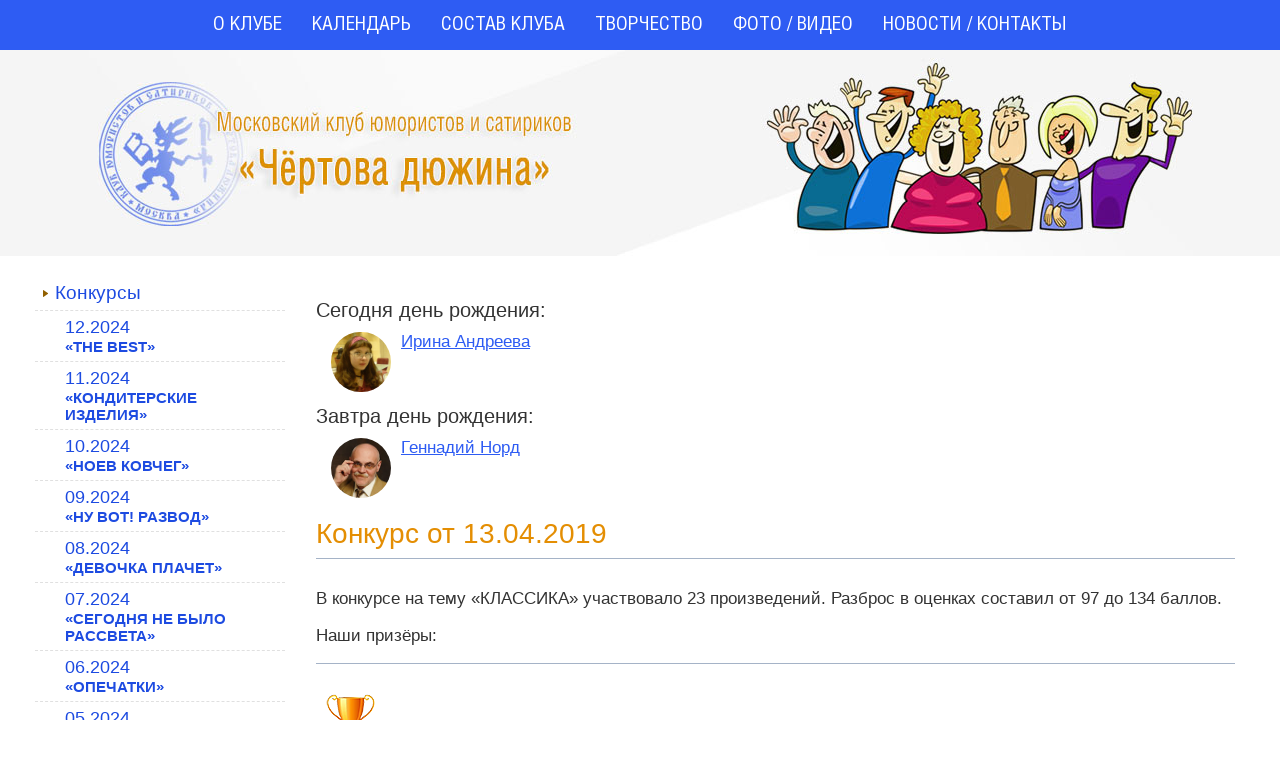

--- FILE ---
content_type: text/html
request_url: https://club13.ru/konkurs-ot-13042019
body_size: 55441
content:
<!DOCTYPE html PUBLIC "-//W3C//DTD XHTML 1.0 Transitional//EN" "https://www.w3.org/TR/xhtml1/DTD/xhtml1-transitional.dtd">
<html xmlns="https://www.w3.org/1999/xhtml">
<head>
<meta http-equiv="Content-Type" content="text/html; charset=utf-8" />
<meta name="yandex-verification" content="53493642beaf2892" />
<title>Конкурс от 13.04.2019</title>
<link href="style.css" rel="stylesheet" type="text/css" />

<link rel="icon" href="/favicon.gif" type="image/x-icon">
<link rel="shortcut icon" href="/favicon.gif" type="image/x-icon">

<script src="https://ajax.googleapis.com/ajax/libs/jquery/1.5/jquery.min.js"></script>
<script src="https://ajax.googleapis.com/ajax/libs/jqueryui/1.8/jquery-ui.min.js"></script>

<script src="audioplayer/audioplayer.js" language="JavaScript"></script>

<script type="text/javascript" src="highslide/highslide.js"></script>
<script type="text/javascript" src="highslide/highslide-with-html.js"></script>
<link rel="stylesheet" type="text/css" href="highslide/highslide.css" />
<script type="text/javascript">
	hs.graphicsDir = 'highslide/graphics/';
	hs.wrapperClassName = 'wide-border';
    hs.outlineType = 'rounded-white';
</script>

<!-- Yandex.Metrika counter -->
<script type="text/javascript" >
   (function(m,e,t,r,i,k,a){m[i]=m[i]||function(){(m[i].a=m[i].a||[]).push(arguments)};
   m[i].l=1*new Date();
   for (var j = 0; j < document.scripts.length; j++) {if (document.scripts[j].src === r) { return; }}
   k=e.createElement(t),a=e.getElementsByTagName(t)[0],k.async=1,k.src=r,a.parentNode.insertBefore(k,a)})
   (window, document, "script", "https://mc.yandex.ru/metrika/tag.js", "ym");

   ym(48353798, "init", {
        clickmap:true,
        trackLinks:true,
        accurateTrackBounce:true,
        webvisor:true
   });
</script>
<noscript><div><img src="https://mc.yandex.ru/watch/48353798" style="position:absolute; left:-9999px;" alt="" /></div></noscript>
<!-- /Yandex.Metrika counter -->
</head>

<body>
<table id="base-table" width="100%" border="0" align="center" cellpadding="0" cellspacing="0">
  <tr>
    <td width="30%" valign="top" id="top-td-left"><img src="pic-design/null.gif" height="1" style="height:1px;" /></td>
    <td width="1230" colspan="2"  style="height:1px;"><img src="pic-design/null.gif" height="1" style="height:1px; width:1230px;" /></td>
    <td width="30%" valign="top" id="top-td-right"><img src="pic-design/null.gif" height="1" style="height:1px;" /></td>
  </tr>
  <tr id="tr-menu-2">
    <td>&nbsp;</td>
    <td colspan="2" align="center" id="td-menu-2">
      <div class="menu-horizontal">
            <div>
<ul class="0"><li><a href='http://club13.ru'>О КЛУБЕ</a><ul class="1"><li><a href='memuary-kluba-chd'>МЕМУАРЫ КЛУБА "ЧД"</a></li></ul><div style="clear:both;"></div></li><li><a href='kalendar'>КАЛЕНДАРЬ</a></li><li><a href='sostav-kluba-chd'>СОСТАВ КЛУБА</a></li><li><a href='tvorchestvo'>ТВОРЧЕСТВО</a></li><li><a href='galereya'>ФОТО / ВИДЕО</a></li><li><a href='novosti-kontakty'>НОВОСТИ / КОНТАКТЫ</a></li></ul><div style="clear:both;"></div> 
            </div>
        </div>
<script type="text/javascript">
$(document).ready(function(){
	
//	$("#menu1 ul").addClass("test");
	$('.menu-horizontal ul ul').hide();

	$(".menu-horizontal ul li").hover(
		function () {
		$(this).find('ul').stop(true, true).show();
	},
		function () {
		$(this).find('ul').stop(true, true).hide();
	});
	
/*	$(".menu-horizontal ul li").hover(
		function () {
		$(this).find('ul').animate({'height':'toggle'},200);});
*/	

});
</script>

    </td>
    <td>&nbsp;</td>
  </tr>
  <tr id="tr-zagolovok">
    <td>&nbsp;</td>
    <td colspan="2" valign="top" id="td-zagolovok">
    	<div style="position: relative;">
    
<!-- div class="share42init" style="position:absolute; margin-top:226px; right:10px;"></div>
<script type="text/javascript" src="share42/share42.js"></script --> 

    	<!-- div id="egida"><a href="https://4eptoba-12.livejournal.com/" target="_blank">Под эгидой творческого клуба "Чертова Дюжина"</a><img src="pic-design/logo-4d-01.png" width="53" height="52" /></div -->
      
    	<!-- div id="of-site">Официальный сайт<br /><strong>E-mail:</strong> <a href="mailto:konkurs-2017@list.ru">konkurs-2017@list.ru</a></div -->
      
    	<a href="http://club13.ru" style="position:absolute; display:block; top:35px; margin-left:0px; width:600px; height:145px;"></a>
        </div>
	</td>
    <td>&nbsp;</td>
  </tr>
  <tr>
    <td>&nbsp;</td>
  	    <td valign="top" width="280" id="td-menu-1">
      	

    <table border="0" cellspacing="0" cellpadding="0" width="250" style="text-align:left; margin-top:20px; margin-left:10px;">
        <tr>
            <td>

        
<ul id='menu1' class='user-menu-left'>
<li style='background-color:#fff; ' ><a href='konkursy-kluba-chd' style='padding-left: 20px; padding-right: 10px;font-size: 19px; color:#1d4be1;'><span class='for-img'><img align='absmiddle' border='0' id='mst-ra-0' src='pic-design/mst-ra.png'></span>Конкурсы</a></li>
<li><ul class='user-menu-left ' style='display:none;' id='i10'>
	<li style='background-color:#fff;' ><a href='konkurs-ot-13122024' style='padding-left: 30px; padding-right: 10px;font-size: 18px; color:#1d4be1;'>12.2024<br>
				<span style='font-weight:bold; font-size: smaller;'>&laquo;THE BEST&raquo;</span></a></li>
<li style='background-color:#fff;' ><a href='konkurs-ot-13112024' style='padding-left: 30px; padding-right: 10px;font-size: 18px; color:#1d4be1;'>11.2024<br>
				<span style='font-weight:bold; font-size: smaller;'>&laquo;КОНДИТЕРСКИЕ ИЗДЕЛИЯ&raquo;</span></a></li>
<li style='background-color:#fff;' ><a href='konkurs-ot-13102024' style='padding-left: 30px; padding-right: 10px;font-size: 18px; color:#1d4be1;'>10.2024<br>
				<span style='font-weight:bold; font-size: smaller;'>&laquo;НОЕВ КОВЧЕГ&raquo;</span></a></li>
<li style='background-color:#fff;' ><a href='konkurs-ot-13092024' style='padding-left: 30px; padding-right: 10px;font-size: 18px; color:#1d4be1;'>09.2024<br>
				<span style='font-weight:bold; font-size: smaller;'>&laquo;НУ ВОТ! РАЗВОД&raquo;</span></a></li>
<li style='background-color:#fff;' ><a href='konkurs-ot-13082024' style='padding-left: 30px; padding-right: 10px;font-size: 18px; color:#1d4be1;'>08.2024<br>
				<span style='font-weight:bold; font-size: smaller;'>&laquo;ДЕВОЧКА ПЛАЧЕТ&raquo;</span></a></li>
<li style='background-color:#fff;' ><a href='konkurs-ot-13072024' style='padding-left: 30px; padding-right: 10px;font-size: 18px; color:#1d4be1;'>07.2024<br>
				<span style='font-weight:bold; font-size: smaller;'>&laquo;СЕГОДНЯ НЕ БЫЛО РАССВЕТА&raquo;</span></a></li>
<li style='background-color:#fff;' ><a href='konkurs-ot-13062024' style='padding-left: 30px; padding-right: 10px;font-size: 18px; color:#1d4be1;'>06.2024<br>
				<span style='font-weight:bold; font-size: smaller;'>&laquo;ОПЕЧАТКИ&raquo;</span></a></li>
<li style='background-color:#fff;' ><a href='konkurs-ot-13052024' style='padding-left: 30px; padding-right: 10px;font-size: 18px; color:#1d4be1;'>05.2024<br>
				<span style='font-weight:bold; font-size: smaller;'>&laquo;НЕМОЕ КИНО&raquo;</span></a></li>
<li style='background-color:#fff;' ><a href='konkurs-ot-13042024' style='padding-left: 30px; padding-right: 10px;font-size: 18px; color:#1d4be1;'>04.2024<br>
				<span style='font-weight:bold; font-size: smaller;'>&laquo;ЯЩИК ПАНДОРЫ&raquo;</span></a></li>
<li style='background-color:#fff;' ><a href='konkurs-ot-13032024' style='padding-left: 30px; padding-right: 10px;font-size: 18px; color:#1d4be1;'>03.2024<br>
				<span style='font-weight:bold; font-size: smaller;'>&laquo;КОНЬЯК&raquo;</span></a></li>
<li style='background-color:#fff;' ><a href='konkurs-ot-13022024' style='padding-left: 30px; padding-right: 10px;font-size: 18px; color:#1d4be1;'>02.2024<br>
				<span style='font-weight:bold; font-size: smaller;'>&laquo;СНОВА В ЭФИРЕ&raquo;</span></a></li>
<li style='background-color:#fff;' ><a href='konkurs-ot-13012024' style='padding-left: 30px; padding-right: 10px;font-size: 18px; color:#1d4be1;'>01.2024<br>
				<span style='font-weight:bold; font-size: smaller;'>&laquo;РОДСТВЕННИКИ&raquo;</span></a></li>
<li style='background-color:#fff;' ><a href='konkursy-2024' style='padding-left: 30px; padding-right: 10px;font-size: 18px; color:#1d4be1;'>Конкурсы 2024</a></li>
<li style='background-color:#fff;' ><a href='konkursy-2023' style='padding-left: 30px; padding-right: 10px;font-size: 18px; color:#1d4be1;'><span class='for-img'><img align='absmiddle' border='0' id='mst-ra-14' src='pic-design/mst-ra.png'></span>Конкурсы 2023</a></li>
<li><ul class='user-menu-left ' style='display:none;' id='i166'>
	<li style='background-color:#fff;' ><a href='konkurs-ot-13122023' style='padding-left: 40px; padding-right: 10px;font-size: 17px; color:#1d4be1;'>12.2023<br>
				<span style='font-weight:bold; font-size: smaller;'>&laquo;THE BEST&raquo;</span></a></li>
<li style='background-color:#fff;' ><a href='konkurs-ot-13112023' style='padding-left: 40px; padding-right: 10px;font-size: 17px; color:#1d4be1;'>11.2023<br>
				<span style='font-weight:bold; font-size: smaller;'>&laquo;ИСКУССТВЕННЫЙ ОТБОР&raquo;</span></a></li>
<li style='background-color:#fff;' ><a href='konkurs-ot-13102023' style='padding-left: 40px; padding-right: 10px;font-size: 17px; color:#1d4be1;'>10.2023<br>
				<span style='font-weight:bold; font-size: smaller;'>&laquo;13 ЗЕЛЁНЫХ&raquo;</span></a></li>
<li style='background-color:#fff;' ><a href='konkurs-ot-13092023' style='padding-left: 40px; padding-right: 10px;font-size: 17px; color:#1d4be1;'>09.2023<br>
				<span style='font-weight:bold; font-size: smaller;'>&laquo;ПРИЧУДЫ БОГОВ&raquo;</span></a></li>
<li style='background-color:#fff;' ><a href='konkurs-ot-13082023' style='padding-left: 40px; padding-right: 10px;font-size: 17px; color:#1d4be1;'>08.2023<br>
				<span style='font-weight:bold; font-size: smaller;'>&laquo;ДРУГОЕ&raquo;</span></a></li>
<li style='background-color:#fff;' ><a href='konkurs-ot-13072023' style='padding-left: 40px; padding-right: 10px;font-size: 17px; color:#1d4be1;'>07.2023<br>
				<span style='font-weight:bold; font-size: smaller;'>&laquo;МАТРЁШКИ&raquo;</span></a></li>
<li style='background-color:#fff;' ><a href='konkurs-ot-14062023' style='padding-left: 40px; padding-right: 10px;font-size: 17px; color:#1d4be1;'>06.2023<br>
				<span style='font-weight:bold; font-size: smaller;'>&laquo;СОЛНЦЕ, ВОЗДУХ И ВОДА&raquo;</span></a></li>
<li style='background-color:#fff;' ><a href='konkurs-ot-13052023' style='padding-left: 40px; padding-right: 10px;font-size: 17px; color:#1d4be1;'>05.2023<br>
				<span style='font-weight:bold; font-size: smaller;'>&laquo;В ПЕРВЫЙ И ПОСЛЕДНИЙ РАЗ&raquo;</span></a></li>
<li style='background-color:#fff;' ><a href='konkurs-ot-13042023' style='padding-left: 40px; padding-right: 10px;font-size: 17px; color:#1d4be1;'>04.2023<br>
				<span style='font-weight:bold; font-size: smaller;'>&laquo;ПОДСОЗНАНИЕ&raquo;</span></a></li>
<li style='background-color:#fff;' ><a href='konkurs-ot-13032023' style='padding-left: 40px; padding-right: 10px;font-size: 17px; color:#1d4be1;'>03.2023<br>
				<span style='font-weight:bold; font-size: smaller;'>&laquo;НАСЛЕДСТВЕННОСТЬ / ГЕНЫ&raquo;</span></a></li>
<li style='background-color:#fff;' ><a href='konkurs-ot-13022023' style='padding-left: 40px; padding-right: 10px;font-size: 17px; color:#1d4be1;'>02.2023<br>
				<span style='font-weight:bold; font-size: smaller;'>&laquo;ЛЫКО В СТРОКУ&raquo;</span></a></li>
<li style='background-color:#fff;' ><a href='konkurs-ot-13012023' style='padding-left: 40px; padding-right: 10px;font-size: 17px; color:#1d4be1;'>01.2023<br>
				<span style='font-weight:bold; font-size: smaller;'>&laquo;СТРАТЕГИЧЕСКИЙ ЗАПАС&raquo;</span></a></li>
</ul></li>
<li style='background-color:#fff;' ><a href='konkursy-2022' style='padding-left: 30px; padding-right: 10px;font-size: 18px; color:#1d4be1;'><span class='for-img'><img align='absmiddle' border='0' id='mst-ra-27' src='pic-design/mst-ra.png'></span>Конкурсы 2022</a></li>
<li><ul class='user-menu-left ' style='display:none;' id='i147'>
	<li style='background-color:#fff;' ><a href='konkurs-ot-13122022' style='padding-left: 40px; padding-right: 10px;font-size: 17px; color:#1d4be1;'>12.2022<br>
				<span style='font-weight:bold; font-size: smaller;'>&laquo;THE BEST&raquo;</span></a></li>
<li style='background-color:#fff;' ><a href='konkurs-ot-13112022' style='padding-left: 40px; padding-right: 10px;font-size: 17px; color:#1d4be1;'>11.2022<br>
				<span style='font-weight:bold; font-size: smaller;'>&laquo;АЛЕЕТ ЗАПАД&raquo;</span></a></li>
<li style='background-color:#fff;' ><a href='konkurs-ot-13102022' style='padding-left: 40px; padding-right: 10px;font-size: 17px; color:#1d4be1;'>10.2022<br>
				<span style='font-weight:bold; font-size: smaller;'>&laquo;УНЫЛАЯ (,) ПОРА&raquo;</span></a></li>
<li style='background-color:#fff;' ><a href='konkurs-ot-13092022' style='padding-left: 40px; padding-right: 10px;font-size: 17px; color:#1d4be1;'>09.2022<br>
				<span style='font-weight:bold; font-size: smaller;'>&laquo;ИМПОРТОЗАМЕЩЕНИЕ&raquo;</span></a></li>
<li style='background-color:#fff;' ><a href='konkurs-ot-13082022' style='padding-left: 40px; padding-right: 10px;font-size: 17px; color:#1d4be1;'>08.2022<br>
				<span style='font-weight:bold; font-size: smaller;'>&laquo;ДАЧНЫЕ БУДНИ&raquo;</span></a></li>
<li style='background-color:#fff;' ><a href='konkurs-ot-13072022' style='padding-left: 40px; padding-right: 10px;font-size: 17px; color:#1d4be1;'>07.2022<br>
				<span style='font-weight:bold; font-size: smaller;'>&laquo;ОБМЕН ВАЛЮТ&raquo;</span></a></li>
<li style='background-color:#fff;' ><a href='konkurs-ot-14062022' style='padding-left: 40px; padding-right: 10px;font-size: 17px; color:#1d4be1;'>06.2022<br>
				<span style='font-weight:bold; font-size: smaller;'>&laquo;ШИЛО В МЕШКЕ&raquo;</span></a></li>
<li style='background-color:#fff;' ><a href='konkurs-ot-13052022' style='padding-left: 40px; padding-right: 10px;font-size: 17px; color:#1d4be1;'>05.2022<br>
				<span style='font-weight:bold; font-size: smaller;'>&laquo;К ТЁЩЕ НА БЛИНЫ&raquo;</span></a></li>
<li style='background-color:#fff;' ><a href='konkurs-ot-13042022' style='padding-left: 40px; padding-right: 10px;font-size: 17px; color:#1d4be1;'>04.2022<br>
				<span style='font-weight:bold; font-size: smaller;'>&laquo;СОБРАНИЕ СОЧИНЕНИЙ&raquo;</span></a></li>
<li style='background-color:#fff;' ><a href='konkurs-ot-13032022' style='padding-left: 40px; padding-right: 10px;font-size: 17px; color:#1d4be1;'>03.2022<br>
				<span style='font-weight:bold; font-size: smaller;'>&laquo;ЭКСПЕРИМЕНТ&raquo;</span></a></li>
<li style='background-color:#fff;' ><a href='konkurs-ot-13022022' style='padding-left: 40px; padding-right: 10px;font-size: 17px; color:#1d4be1;'>02.2022<br>
				<span style='font-weight:bold; font-size: smaller;'>&laquo;БУРАТИНО /<br>ЗОЛОТОЙ КЛЮЧИК&raquo;</span></a></li>
<li style='background-color:#fff;' ><a href='konkurs-ot-13012022' style='padding-left: 40px; padding-right: 10px;font-size: 17px; color:#1d4be1;'>01.2022<br>
				<span style='font-weight:bold; font-size: smaller;'>&laquo;ЧЁРНЫЙ КВАДРАТ&raquo;</span></a></li>
</ul></li>
<li style='background-color:#fff;' ><a href='konkursy-2021' style='padding-left: 30px; padding-right: 10px;font-size: 18px; color:#1d4be1;'><span class='for-img'><img align='absmiddle' border='0' id='mst-ra-40' src='pic-design/mst-ra.png'></span>Конкурсы 2021</a></li>
<li><ul class='user-menu-left ' style='display:none;' id='i118'>
	<li style='background-color:#fff;' ><a href='konkurs-ot-13122021' style='padding-left: 40px; padding-right: 10px;font-size: 17px; color:#1d4be1;'>12.2021<br>
				<span style='font-weight:bold; font-size: smaller;'>&laquo;THE BEST&raquo;</span></a></li>
<li style='background-color:#fff;' ><a href='konkurs-ot-13112021' style='padding-left: 40px; padding-right: 10px;font-size: 17px; color:#1d4be1;'>11.2021<br>
				<span style='font-weight:bold; font-size: smaller;'>&laquo;БРЫЗГИ ШАМПАНСКОГО&raquo;</span></a></li>
<li style='background-color:#fff;' ><a href='konkurs-ot-13102021' style='padding-left: 40px; padding-right: 10px;font-size: 17px; color:#1d4be1;'>10.2021<br>
				<span style='font-weight:bold; font-size: smaller;'>&laquo;КАК  Я ПРОВЁЛ ЛЕТО&raquo;</span></a></li>
<li style='background-color:#fff;' ><a href='konkurs-ot-13092021' style='padding-left: 40px; padding-right: 10px;font-size: 17px; color:#1d4be1;'>09.2021<br>
				<span style='font-weight:bold; font-size: smaller;'>&laquo;МОРЕ&raquo;</span></a></li>
<li style='background-color:#fff;' ><a href='konkurs-ot-13082021' style='padding-left: 40px; padding-right: 10px;font-size: 17px; color:#1d4be1;'>08.2021<br>
				<span style='font-weight:bold; font-size: smaller;'>&laquo;ПРАВА ЧЕЛОВЕКА&raquo;</span></a></li>
<li style='background-color:#fff;' ><a href='konkurs-ot-13072021' style='padding-left: 40px; padding-right: 10px;font-size: 17px; color:#1d4be1;'>07.2021<br>
				<span style='font-weight:bold; font-size: smaller;'>&laquo;СУЕВЕРИЯ&raquo;</span></a></li>
<li style='background-color:#fff;' ><a href='konkurs-ot-09062021' style='padding-left: 40px; padding-right: 10px;font-size: 17px; color:#1d4be1;'>06.2021<br>
				<span style='font-weight:bold; font-size: smaller;'>&laquo;ОТПУСК&raquo;</span></a></li>
<li style='background-color:#fff;' ><a href='konkurs-ot-13052021' style='padding-left: 40px; padding-right: 10px;font-size: 17px; color:#1d4be1;'>05.2021<br>
				<span style='font-weight:bold; font-size: smaller;'>&laquo;КОСМОС&raquo;</span></a></li>
<li style='background-color:#fff;' ><a href='konkurs-ot-13032021' style='padding-left: 40px; padding-right: 10px;font-size: 17px; color:#1d4be1;'>03.2021<br>
				<span style='font-weight:bold; font-size: smaller;'>&laquo;ОТ ПУНКТА А<br>ДО ПУНКТА Б&raquo;</span></a></li>
<li style='background-color:#fff;' ><a href='konkurs-ot-13042021' style='padding-left: 40px; padding-right: 10px;font-size: 17px; color:#1d4be1;'>04.2021<br>
				<span style='font-weight:bold; font-size: smaller;'>&laquo;ДАЛЬНИЕ КРАЯ&raquo;</span></a></li>
<li style='background-color:#fff;' ><a href='konkurs-ot-13022021' style='padding-left: 40px; padding-right: 10px;font-size: 17px; color:#1d4be1;'>02.2021<br>
				<span style='font-weight:bold; font-size: smaller;'>&laquo;КНИГИ&raquo;</span></a></li>
<li style='background-color:#fff;' ><a href='konkurs-ot-13012021' style='padding-left: 40px; padding-right: 10px;font-size: 17px; color:#1d4be1;'>01.2021<br>
				<span style='font-weight:bold; font-size: smaller;'>&laquo;ПРЕОДОЛЕНИЕ ПРЕПЯТСТВИЙ&raquo;</span></a></li>
</ul></li>
<li style='background-color:#fff;' ><a href='konkursy-2020' style='padding-left: 30px; padding-right: 10px;font-size: 18px; color:#1d4be1;'><span class='for-img'><img align='absmiddle' border='0' id='mst-ra-53' src='pic-design/mst-ra.png'></span>Конкурсы 2020</a></li>
<li><ul class='user-menu-left ' style='display:none;' id='i84'>
	<li style='background-color:#fff;' ><a href='konkurs-ot-13122020' style='padding-left: 40px; padding-right: 10px;font-size: 17px; color:#1d4be1;'>12.2020<br>
				<span style='font-weight:bold; font-size: smaller;'>&laquo;THE BEST&raquo;</span></a></li>
<li style='background-color:#fff;' ><a href='konkurs-ot-13112020' style='padding-left: 40px; padding-right: 10px;font-size: 17px; color:#1d4be1;'>11.2020<br>
				<span style='font-weight:bold; font-size: smaller;'>&laquo;НАЛОГИ&raquo;</span></a></li>
<li style='background-color:#fff;' ><a href='konkurs-ot-13102020' style='padding-left: 40px; padding-right: 10px;font-size: 17px; color:#1d4be1;'>10.2020<br>
				<span style='font-weight:bold; font-size: smaller;'>&laquo;ВСЁ ТЕЧЁТ&raquo;</span></a></li>
<li style='background-color:#fff;' ><a href='konkurs-ot-13092020' style='padding-left: 40px; padding-right: 10px;font-size: 17px; color:#1d4be1;'>09.2020<br>
				<span style='font-weight:bold; font-size: smaller;'>&laquo;МОЛОДЁЖЬ&raquo;</span></a></li>
<li style='background-color:#fff;' ><a href='konkurs-ot-13082020' style='padding-left: 40px; padding-right: 10px;font-size: 17px; color:#1d4be1;'>08.2020<br>
				<span style='font-weight:bold; font-size: smaller;'>&laquo;ЧУДЕСА&raquo;</span></a></li>
<li style='background-color:#fff;' ><a href='konkurs-ot-13072020' style='padding-left: 40px; padding-right: 10px;font-size: 17px; color:#1d4be1;'>07.2020<br>
				<span style='font-weight:bold; font-size: smaller;'>&laquo;ЖАДНОСТЬ&raquo;</span></a></li>
<li style='background-color:#fff;' ><a href='konkurs-ot-13062020' style='padding-left: 40px; padding-right: 10px;font-size: 17px; color:#1d4be1;'>06.2020<br>
				<span style='font-weight:bold; font-size: smaller;'>&laquo;РЯДОМ, РЯДОМ<br>РАДОСТЬ И БЕДА&raquo;</span></a></li>
<li style='background-color:#fff;' ><a href='konkurs-ot-13052020' style='padding-left: 40px; padding-right: 10px;font-size: 17px; color:#1d4be1;'>05.2020<br>
				<span style='font-weight:bold; font-size: smaller;'>&laquo;ОШИБКА&raquo;</span></a></li>
<li style='background-color:#fff;' ><a href='konkurs-ot-13042020' style='padding-left: 40px; padding-right: 10px;font-size: 17px; color:#1d4be1;'>04.2020<br>
				<span style='font-weight:bold; font-size: smaller;'>&laquo;ОХОТА&raquo;</span></a></li>
<li style='background-color:#fff;' ><a href='konkurs-ot-13032020' style='padding-left: 40px; padding-right: 10px;font-size: 17px; color:#1d4be1;'>03.2020<br>
				<span style='font-weight:bold; font-size: smaller;'>&laquo;ПРИШЁЛ. УВИДЕЛ. ПОБЕДИЛ.&raquo;</span></a></li>
<li style='background-color:#fff;' ><a href='konkurs-ot-13022020' style='padding-left: 40px; padding-right: 10px;font-size: 17px; color:#1d4be1;'>02.2020<br>
				<span style='font-weight:bold; font-size: smaller;'>&laquo;ВРЕМЯ ПЕРЕМЕН&raquo;</span></a></li>
</ul></li>
<li style='background-color:#fff;' ><a href='konkursy-2019' style='padding-left: 30px; padding-right: 10px;font-size: 18px; color:#1d4be1;'><span class='for-img'><img align='absmiddle' border='0' id='mst-ra-65' src='pic-design/mst-ra.png'></span>Конкурсы 2019</a></li>
<li><ul class='user-menu-left ' style='display:none;' id='i83'>
	<li style='background-color:#fff;' ><a href='konkurs-ot-13122019' style='padding-left: 40px; padding-right: 10px;font-size: 17px; color:#1d4be1;'>12.2019<br>
				<span style='font-weight:bold; font-size: smaller;'>&laquo;THE BEST&raquo;</span></a></li>
<li style='background-color:#fff;' ><a href='konkurs-ot-13112019' style='padding-left: 40px; padding-right: 10px;font-size: 17px; color:#1d4be1;'>11.2019<br>
				<span style='font-weight:bold; font-size: smaller;'>&laquo;СВЕТЛЫЙ ПУТЬ&raquo;</span></a></li>
<li style='background-color:#fff;' ><a href='konkurs-ot-13102019' style='padding-left: 40px; padding-right: 10px;font-size: 17px; color:#1d4be1;'>10.2019<br>
				<span style='font-weight:bold; font-size: smaller;'>&laquo;КОНТРАСТЫ&raquo;</span></a></li>
<li style='background-color:#fff;' ><a href='konkurs-ot-06092019' style='padding-left: 40px; padding-right: 10px;font-size: 17px; color:#1d4be1;'>09.2019<br>
				<span style='font-weight:bold; font-size: smaller;'>&laquo;ПРИЗНАНИЕ&raquo;</span></a></li>
<li style='background-color:#fff;' ><a href='konkurs-ot-10062019' style='padding-left: 40px; padding-right: 10px;font-size: 17px; color:#1d4be1;'>06.2019<br>
				<span style='font-weight:bold; font-size: smaller;'>&laquo;ПРОБЛЕМА&raquo;</span></a></li>
<li style='background-color:#fff;' class='current1'><a href='konkurs-ot-13042019' style='padding-left: 40px; padding-right: 10px;font-size: 17px; color:#1d4be1;'>04.2019<br>
				<span style='font-weight:bold; font-size: smaller;'>&laquo;КЛАССИКА&raquo;</span></a></li>
<li style='background-color:#fff;' ><a href='konkurs-ot-13032019' style='padding-left: 40px; padding-right: 10px;font-size: 17px; color:#1d4be1;'>03.2019<br>
				<span style='font-weight:bold; font-size: smaller;'>&laquo;НАУКА&raquo;</span></a></li>
<li style='background-color:#fff;' ><a href='konkurs-ot-13022019' style='padding-left: 40px; padding-right: 10px;font-size: 17px; color:#1d4be1;'>02.2019<br>
				<span style='font-weight:bold; font-size: smaller;'>&laquo;ГЕОГРАФИЯ&raquo;</span></a></li>
</ul></li>
<li style='background-color:#fff;' ><a href='konkursy-2018' style='padding-left: 30px; padding-right: 10px;font-size: 18px; color:#1d4be1;'><span class='for-img'><img align='absmiddle' border='0' id='mst-ra-74' src='pic-design/mst-ra.png'></span>Конкурсы 2018</a></li>
<li><ul class='user-menu-left ' style='display:none;' id='i82'>
	<li style='background-color:#fff;' ><a href='konkurs-ot-13122018' style='padding-left: 40px; padding-right: 10px;font-size: 17px; color:#1d4be1;'>12.2018<br>
				<span style='font-weight:bold; font-size: smaller;'>&laquo;THE BEST&raquo;</span></a></li>
<li style='background-color:#fff;' ><a href='konkurs-ot-13112018' style='padding-left: 40px; padding-right: 10px;font-size: 17px; color:#1d4be1;'>11.2018<br>
				<span style='font-weight:bold; font-size: smaller;'>&laquo;ОСВЕЩЕНИЕ (свет)&raquo;</span></a></li>
<li style='background-color:#fff;' ><a href='konkurs-ot-13102018' style='padding-left: 40px; padding-right: 10px;font-size: 17px; color:#1d4be1;'>10.2018<br>
				<span style='font-weight:bold; font-size: smaller;'>&laquo;НАДОЕЛО&raquo;</span></a></li>
<li style='background-color:#fff;' ><a href='konkurs-ot-07092018' style='padding-left: 40px; padding-right: 10px;font-size: 17px; color:#1d4be1;'>09.2018<br>
				<span style='font-weight:bold; font-size: smaller;'>&laquo;ВИТАМИНЫ&raquo;</span></a></li>
<li style='background-color:#fff;' ><a href='konkurs-ot-04062018' style='padding-left: 40px; padding-right: 10px;font-size: 17px; color:#1d4be1;'>06.2018<br>
				<span style='font-weight:bold; font-size: smaller;'>&laquo;РАДОСТЬ&raquo;</span></a></li>
<li style='background-color:#fff;' ><a href='konkurs-ot-13042018' style='padding-left: 40px; padding-right: 10px;font-size: 17px; color:#1d4be1;'>04.2018<br>
				<span style='font-weight:bold; font-size: smaller;'>&laquo;АКЦИЯ&raquo;</span></a></li>
<li style='background-color:#fff;' ><a href='konkurs-ot-13-03-2018' style='padding-left: 40px; padding-right: 10px;font-size: 17px; color:#1d4be1;'>03.2018<br>
				<span style='font-weight:bold; font-size: smaller;'>&laquo;МАРТ МЕСЯЦ МУЖСКОЙ&raquo;</span></a></li>
<li style='background-color:#fff;' ><a href='konkurs-ot-13-02-2018' style='padding-left: 40px; padding-right: 10px;font-size: 17px; color:#1d4be1;'>02.2018<br>
				<span style='font-weight:bold; font-size: smaller;'>&laquo;САМООБЛАДАНИЕ&raquo;</span></a></li>
</ul></li>
<li style='background-color:#fff;' ><a href='konkursy-2017' style='padding-left: 30px; padding-right: 10px;font-size: 18px; color:#1d4be1;'><span class='for-img'><img align='absmiddle' border='0' id='mst-ra-83' src='pic-design/mst-ra.png'></span>Конкурсы 2017</a></li>
<li><ul class='user-menu-left ' style='display:none;' id='i97'>
	<li style='background-color:#fff;' ><a href='konkurs-ot-13-02-2017' style='padding-left: 40px; padding-right: 10px;font-size: 17px; color:#1d4be1;'>02.2017<br>
				<span style='font-weight:bold; font-size: smaller;'>&laquo;THE BEST&raquo;</span></a></li>
</ul></li>
</ul></li>
<li style='background-color:#fff; ' ><a href='zasedaniya-kluba' style='padding-left: 20px; padding-right: 10px;font-size: 19px; color:#1d4be1;'><span class='for-img'><img align='absmiddle' border='0' id='mst-ra-85' src='pic-design/mst-ra.png'></span>Заседания</a></li>
<li><ul class='user-menu-left ' style='display:none;' id='i2'>
	<li style='background-color:#fff;' ><a href='zasedanie-ot-13.09.2024' style='padding-left: 30px; padding-right: 10px;font-size: 18px; color:#1d4be1;'>Заседание 13.09.2024</a></li>
<li style='background-color:#fff;' ><a href='zasedanie-ot-13.04.2024' style='padding-left: 30px; padding-right: 10px;font-size: 18px; color:#1d4be1;'>Заседание 13.04.2024</a></li>
<li style='background-color:#fff;' ><a href='zasedanie-ot-13.03.2024' style='padding-left: 30px; padding-right: 10px;font-size: 18px; color:#1d4be1;'>Заседание 13.03.2024</a></li>
<li style='background-color:#fff;' ><a href='zasedanie-ot-13.02.2024' style='padding-left: 30px; padding-right: 10px;font-size: 18px; color:#1d4be1;'>Заседание 13.02.2024</a></li>
<li style='background-color:#fff;' ><a href='zasedaniya-2023' style='padding-left: 30px; padding-right: 10px;font-size: 18px; color:#1d4be1;'><span class='for-img'><img align='absmiddle' border='0' id='mst-ra-90' src='pic-design/mst-ra.png'></span>Заседания 2023</a></li>
<li><ul class='user-menu-left ' style='display:none;' id='i167'>
	<li style='background-color:#fff;' ><a href='zasedanie-ot-13.12.2023' style='padding-left: 40px; padding-right: 10px;font-size: 17px; color:#1d4be1;'>Заседание 13.12.2023</a></li>
<li style='background-color:#fff;' ><a href='zasedanie-ot-13.11.2023' style='padding-left: 40px; padding-right: 10px;font-size: 17px; color:#1d4be1;'>Заседание 13.11.2023</a></li>
<li style='background-color:#fff;' ><a href='zasedanie-ot-13.10.2023' style='padding-left: 40px; padding-right: 10px;font-size: 17px; color:#1d4be1;'>Заседание 13.10.2023</a></li>
<li style='background-color:#fff;' ><a href='zasedanie-ot-13.09.2023' style='padding-left: 40px; padding-right: 10px;font-size: 17px; color:#1d4be1;'>Заседание 13.09.2023</a></li>
<li style='background-color:#fff;' ><a href='zasedanie-ot-13.04.2023' style='padding-left: 40px; padding-right: 10px;font-size: 17px; color:#1d4be1;'>Заседание 13.04.2023</a></li>
<li style='background-color:#fff;' ><a href='zasedanie-ot-13.03.2023' style='padding-left: 40px; padding-right: 10px;font-size: 17px; color:#1d4be1;'>Заседание 13.03.2023</a></li>
<li style='background-color:#fff;' ><a href='zasedanie-ot-13.02.2023' style='padding-left: 40px; padding-right: 10px;font-size: 17px; color:#1d4be1;'>Заседание 13.02.2023</a></li>
</ul></li>
<li style='background-color:#fff;' ><a href='zasedaniya-2022' style='padding-left: 30px; padding-right: 10px;font-size: 18px; color:#1d4be1;'><span class='for-img'><img align='absmiddle' border='0' id='mst-ra-98' src='pic-design/mst-ra.png'></span>Заседания 2022</a></li>
<li><ul class='user-menu-left ' style='display:none;' id='i146'>
	<li style='background-color:#fff;' ><a href='zasedanie-ot-13122022' style='padding-left: 40px; padding-right: 10px;font-size: 17px; color:#1d4be1;'>Заседание 13.12.2022</a></li>
<li style='background-color:#fff;' ><a href='zasedanie-ot-13112022' style='padding-left: 40px; padding-right: 10px;font-size: 17px; color:#1d4be1;'>Заседание 13.11.2022</a></li>
<li style='background-color:#fff;' ><a href='zasedanie-ot-13102022' style='padding-left: 40px; padding-right: 10px;font-size: 17px; color:#1d4be1;'>Заседание 13.10.2022</a></li>
<li style='background-color:#fff;' ><a href='zasedanie-ot-13092022' style='padding-left: 40px; padding-right: 10px;font-size: 17px; color:#1d4be1;'>Заседание 13.09.2022</a></li>
<li style='background-color:#fff;' ><a href='zasedanie-ot-14062022' style='padding-left: 40px; padding-right: 10px;font-size: 17px; color:#1d4be1;'>Заседание 14.06.2022</a></li>
<li style='background-color:#fff;' ><a href='zasedanie-ot-13042022' style='padding-left: 40px; padding-right: 10px;font-size: 17px; color:#1d4be1;'>Заседание 13.04.2022</a></li>
<li style='background-color:#fff;' ><a href='zasedanie-ot-13032022' style='padding-left: 40px; padding-right: 10px;font-size: 17px; color:#1d4be1;'>Заседание 13.03.2022</a></li>
<li style='background-color:#fff;' ><a href='zasedanie-ot-13022022' style='padding-left: 40px; padding-right: 10px;font-size: 17px; color:#1d4be1;'>Заседание 13.02.2022</a></li>
</ul></li>
<li style='background-color:#fff;' ><a href='zasedaniya-2021' style='padding-left: 30px; padding-right: 10px;font-size: 18px; color:#1d4be1;'><span class='for-img'><img align='absmiddle' border='0' id='mst-ra-107' src='pic-design/mst-ra.png'></span>Заседания 2021</a></li>
<li><ul class='user-menu-left ' style='display:none;' id='i121'>
	<li style='background-color:#fff;' ><a href='zasedanie-ot-13122021' style='padding-left: 40px; padding-right: 10px;font-size: 17px; color:#1d4be1;'>Заседание 13.12.2021</a></li>
<li style='background-color:#fff;' ><a href='zasedanie-ot-13112021' style='padding-left: 40px; padding-right: 10px;font-size: 17px; color:#1d4be1;'>Заседание 13.11.2021</a></li>
<li style='background-color:#fff;' ><a href='zasedanie-ot-13102021' style='padding-left: 40px; padding-right: 10px;font-size: 17px; color:#1d4be1;'>Заседание 13.10.2021</a></li>
<li style='background-color:#fff;' ><a href='zasedanie-ot-13092021' style='padding-left: 40px; padding-right: 10px;font-size: 17px; color:#1d4be1;'>Заседание 13.09.2021</a></li>
<li style='background-color:#fff;' ><a href='zasedanie-ot-09062021' style='padding-left: 40px; padding-right: 10px;font-size: 17px; color:#1d4be1;'>Заседание 09.06.2021</a></li>
<li style='background-color:#fff;' ><a href='zasedanie-ot-13042021' style='padding-left: 40px; padding-right: 10px;font-size: 17px; color:#1d4be1;'>Заседание 13.04.2021</a></li>
<li style='background-color:#fff;' ><a href='zasedanie-ot-13032021' style='padding-left: 40px; padding-right: 10px;font-size: 17px; color:#1d4be1;'>Заседание 13.03.2021</a></li>
<li style='background-color:#fff;' ><a href='zasedanie-ot-13022021' style='padding-left: 40px; padding-right: 10px;font-size: 17px; color:#1d4be1;'>Заседание 13.02.2021</a></li>
</ul></li>
<li style='background-color:#fff;' ><a href='zasedaniya-2020' style='padding-left: 30px; padding-right: 10px;font-size: 18px; color:#1d4be1;'><span class='for-img'><img align='absmiddle' border='0' id='mst-ra-116' src='pic-design/mst-ra.png'></span>Заседания 2020</a></li>
<li><ul class='user-menu-left ' style='display:none;' id='i102'>
	<li style='background-color:#fff;' ><a href='zasedanie-ot-13092020' style='padding-left: 40px; padding-right: 10px;font-size: 17px; color:#1d4be1;'>Заседание 13.09.2020</a></li>
<li style='background-color:#fff;' ><a href='zasedanie-ot-13042020' style='padding-left: 40px; padding-right: 10px;font-size: 17px; color:#1d4be1;'>Заседание 13.04.2020</a></li>
<li style='background-color:#fff;' ><a href='zasedanie-ot-13032020' style='padding-left: 40px; padding-right: 10px;font-size: 17px; color:#1d4be1;'>Заседание 13.03.2020</a></li>
<li style='background-color:#fff;' ><a href='zasedanie-ot-13022020' style='padding-left: 40px; padding-right: 10px;font-size: 17px; color:#1d4be1;'>Заседание 13.02.2020</a></li>
</ul></li>
<li style='background-color:#fff;' ><a href='zasedaniya-2019' style='padding-left: 30px; padding-right: 10px;font-size: 18px; color:#1d4be1;'><span class='for-img'><img align='absmiddle' border='0' id='mst-ra-121' src='pic-design/mst-ra.png'></span>Заседания 2019</a></li>
<li><ul class='user-menu-left ' style='display:none;' id='i103'>
	<li style='background-color:#fff;' ><a href='zasedanie-ot-13122019' style='padding-left: 40px; padding-right: 10px;font-size: 17px; color:#1d4be1;'>Заседание 13.12.2019</a></li>
<li style='background-color:#fff;' ><a href='zasedanie-ot-13112019' style='padding-left: 40px; padding-right: 10px;font-size: 17px; color:#1d4be1;'>Заседание 13.11.2019</a></li>
<li style='background-color:#fff;' ><a href='zasedanie-ot-13102019' style='padding-left: 40px; padding-right: 10px;font-size: 17px; color:#1d4be1;'>Заседание 13.10.2019</a></li>
<li style='background-color:#fff;' ><a href='zasedanie-ot-06092019' style='padding-left: 40px; padding-right: 10px;font-size: 17px; color:#1d4be1;'>Заседание 06.09.2019</a></li>
<li style='background-color:#fff;' ><a href='zasedanie-ot-10062019' style='padding-left: 40px; padding-right: 10px;font-size: 17px; color:#1d4be1;'>Заседание 10.06.2019</a></li>
<li style='background-color:#fff;' ><a href='zasedanie-ot-13042019' style='padding-left: 40px; padding-right: 10px;font-size: 17px; color:#1d4be1;'>Заседание 13.04.2019</a></li>
<li style='background-color:#fff;' ><a href='zasedanie-ot-13032019' style='padding-left: 40px; padding-right: 10px;font-size: 17px; color:#1d4be1;'>Заседание 13.03.2019</a></li>
<li style='background-color:#fff;' ><a href='zasedanie-ot-13022019' style='padding-left: 40px; padding-right: 10px;font-size: 17px; color:#1d4be1;'>Заседание 13.02.2019</a></li>
</ul></li>
<li style='background-color:#fff;' ><a href='zasedaniya-2018' style='padding-left: 30px; padding-right: 10px;font-size: 18px; color:#1d4be1;'><span class='for-img'><img align='absmiddle' border='0' id='mst-ra-130' src='pic-design/mst-ra.png'></span>Заседания 2018</a></li>
<li><ul class='user-menu-left ' style='display:none;' id='i104'>
	<li style='background-color:#fff;' ><a href='zasedanie-ot-13122018' style='padding-left: 40px; padding-right: 10px;font-size: 17px; color:#1d4be1;'>Заседание 13.12.2018</a></li>
<li style='background-color:#fff;' ><a href='zasedanie-ot-13112018' style='padding-left: 40px; padding-right: 10px;font-size: 17px; color:#1d4be1;'>Заседание 13.11.2018</a></li>
<li style='background-color:#fff;' ><a href='zasedanie-ot-13102018' style='padding-left: 40px; padding-right: 10px;font-size: 17px; color:#1d4be1;'>Заседание 13.10.2018</a></li>
<li style='background-color:#fff;' ><a href='zasedanie-ot-07092018' style='padding-left: 40px; padding-right: 10px;font-size: 17px; color:#1d4be1;'>Заседание 07.09.2018</a></li>
<li style='background-color:#fff;' ><a href='zasedanie-ot-04062018' style='padding-left: 40px; padding-right: 10px;font-size: 17px; color:#1d4be1;'>Заседание 04.06.2018</a></li>
<li style='background-color:#fff;' ><a href='zasedanie-ot-13042018' style='padding-left: 40px; padding-right: 10px;font-size: 17px; color:#1d4be1;'>Заседание 13.04.2018</a></li>
<li style='background-color:#fff;' ><a href='zasedanie-ot-13-03-2018' style='padding-left: 40px; padding-right: 10px;font-size: 17px; color:#1d4be1;'>Заседание 13.03.2018</a></li>
<li style='background-color:#fff;' ><a href='zasedanie-ot-13-02-2018' style='padding-left: 40px; padding-right: 10px;font-size: 17px; color:#1d4be1;'>Заседание 13.02.2018</a></li>
</ul></li>
<li style='background-color:#fff;' ><a href='zasedaniya-2017' style='padding-left: 30px; padding-right: 10px;font-size: 18px; color:#1d4be1;'><span class='for-img'><img align='absmiddle' border='0' id='mst-ra-139' src='pic-design/mst-ra.png'></span>Заседания 2017</a></li>
<li><ul class='user-menu-left ' style='display:none;' id='i105'>
	<li style='background-color:#fff;' ><a href='zasedanie-13022017' style='padding-left: 40px; padding-right: 10px;font-size: 17px; color:#1d4be1;'>Заседание 13.02.2017</a></li>
</ul></li>
<li style='background-color:#fff;' ><a href='arhiv-zasedanij' style='padding-left: 30px; padding-right: 10px;font-size: 18px; color:#1d4be1;'><span class='for-img'><img align='absmiddle' border='0' id='mst-ra-141' src='pic-design/mst-ra.png'></span>Архив заседаний</a></li>
<li><ul class='user-menu-left ' style='display:none;' id='i46'>
	<li style='background-color:#fff;' ><a href='zasedanie-13122017' style='padding-left: 40px; padding-right: 10px;font-size: 17px; color:#1d4be1;'>Заседание 13.12.2017</a></li>
</ul></li>
</ul></li>
<li style='background-color:#fff; ' ><a href='klubnye-otchety' style='padding-left: 20px; padding-right: 10px;font-size: 19px; color:#1d4be1;'><span class='for-img'><img align='absmiddle' border='0' id='mst-ra-143' src='pic-design/mst-ra.png'></span>Отчеты</a></li>
<li><ul class='user-menu-left ' style='display:none;' id='i9'>
	<li style='background-color:#fff;' ><a href='otchet-chd-za-2024' style='padding-left: 30px; padding-right: 10px;font-size: 18px; color:#1d4be1;'>Отчет за 2024 год</a></li>
<li style='background-color:#fff;' ><a href='otchet-chd-za-2023-god' style='padding-left: 30px; padding-right: 10px;font-size: 18px; color:#1d4be1;'>Отчет за 2023 год</a></li>
<li style='background-color:#fff;' ><a href='otchet-chd-za-2022-god' style='padding-left: 30px; padding-right: 10px;font-size: 18px; color:#1d4be1;'>Отчет за 2022 год</a></li>
<li style='background-color:#fff;' ><a href='otchet-chd-za-2021-god' style='padding-left: 30px; padding-right: 10px;font-size: 18px; color:#1d4be1;'>Отчет за 2021 год</a></li>
<li style='background-color:#fff;' ><a href='otchet-chd-za-2020-god' style='padding-left: 30px; padding-right: 10px;font-size: 18px; color:#1d4be1;'>Отчет за 2020 год</a></li>
<li style='background-color:#fff;' ><a href='otchet-chd-za-2019-god' style='padding-left: 30px; padding-right: 10px;font-size: 18px; color:#1d4be1;'>Отчет за 2019 год</a></li>
<li style='background-color:#fff;' ><a href='otchet-chd-za-2018-god' style='padding-left: 30px; padding-right: 10px;font-size: 18px; color:#1d4be1;'>Отчет за 2018 год</a></li>
<li style='background-color:#fff;' ><a href='otchet-chd-za-2017-god' style='padding-left: 30px; padding-right: 10px;font-size: 18px; color:#1d4be1;'>Отчет за 2017 год</a></li>
</ul></li>
<li style='background-color:#fff; ' ><a href='knigi' style='padding-left: 20px; padding-right: 10px;font-size: 19px; color:#1d4be1;'>Наши книги</a></li>
<li style='background-color:#fff; ' ><a href='laureaty-kluba-chd' style='padding-left: 20px; padding-right: 10px;font-size: 19px; color:#1d4be1;'>Лауреаты Клуба ЧД</a></li>
<li style='background-color:#fff; ' ><a href='chd-na-festivale-umnyj-smeh' style='padding-left: 20px; padding-right: 10px;font-size: 19px; color:#1d4be1;'>ЧД на фестивале "Умный смех"</a></li>
<li style='background-color:#fff; ' ><a href='yubilejnyj-sbornik-chd-2019' style='padding-left: 20px; padding-right: 10px;font-size: 19px; color:#1d4be1;'>О юбилейном сборнике ЧД 2019</a></li>
<li style='background-color:#fff; ' ><a href='resursy-ssylki' style='padding-left: 20px; padding-right: 10px;font-size: 19px; color:#1d4be1;'>Ссылки</a></li>
<li style='background-color:#fff; ' ><a href='help' style='padding-left: 20px; padding-right: 10px;font-size: 19px; color:#1d4be1;'><span class='for-img'><img align='absmiddle' border='0' id='mst-ra-157' src='pic-design/mst-ra.png'></span>Помощь</a></li>
<li><ul class='user-menu-left ' style='display:none;' id='i67'>
	<li style='background-color:#fff;' ><a href='instrukciya-dlya-kartochki' style='padding-left: 30px; padding-right: 10px;font-size: 18px; color:#1d4be1;'>Инструкция для создания карточки члена ЧД</a></li>
<li style='background-color:#fff;' ><a href='illyustrirovanie-pechatnyh-izdanij' style='padding-left: 30px; padding-right: 10px;font-size: 18px; color:#1d4be1;'>Иллюстрирование печатных изданий</a></li>
<li style='background-color:#fff;' ><a href='kak-razmestit-video-iz-fejsbuka-na-svoej-stranichke-oficialnogo-sajta-kluba-chd' style='padding-left: 30px; padding-right: 10px;font-size: 18px; color:#1d4be1;'>Размещение видео из Фейсбука на своей клубной страничке</a></li>
</ul></li>
</ul>
                
<script type="text/javascript">
$(document).ready(function(){
	
	$('#menu1 ul').hide();
//	$('#menu1 ul').first().show();

	$('.current1').parents('ul').show();
	$('.current1').next().children('ul').show();
	if (!$('#menu1 li').is(".current1")) {
		$('#menu1 ul').first().show();
	}
	
	
//	$("#menu1 span.ssylka-off").click(function(){
//		$(this).parent().next().children('ul').animate({'height':'toggle'},'slow');
//	});

});
</script>
                      
    		</td>
        </tr>
</table>
      
        <div style="padding:30px 0 30px 10px; ">
		                
        </div>
        
        <div align="center"><a href="kalendar"><img src="pic-design/kalendar.png" width="150" height="150" id="kalendar-png" /></a></div>
 <style>
   #kalendar-pn {
    -moz-transform: rotate(359deg); /* Для Firefox */
    -ms-transform: rotate(359deg); /* Для IE */
    -webkit-transform: rotate(359deg); /* Для Safari, Chrome, iOS */
    -o-transform: rotate(359deg); /* Для Opera */
    transform: rotate(359deg);
   }
   #kalendar-png {
	   margin-left:-25px;
	   margin-bottom:25px;
	   border:0;
    animation-name: spin;
    animation-duration: 12000ms;
    animation-iteration-count: infinite;
    animation-timing-function: linear;
}
 
@keyframes spin {
    from {
        transform:rotate(0deg);
    }
    to {
        transform:rotate(359deg);
    }
}
</style>
      
    </td>
        <td valign="top" width="950" id="content">
    
		                
    
    
﻿    <div class="zagol-bir">Сегодня день рождения:</div>
    <div class="users_bir">
            <div class="user_bir" align="center">
            <img class='user_foto' src='upload/users/andreevaam.jpg'>
            <a href="avtor85" target="_blank" class='user_name'>
                Ирина Андреева            </a>
        </div>
        </div>
    <div style="clear:both;"></div>
    <div class="zagol-bir">Завтра день рождения:</div>
    <div class="users_bir">
            <div class="user_bir" align="center">
            <img class='user_foto' src='upload/users/nord_002.jpg'>
            <a href="avtor119" target="_blank" class='user_name'>
                Геннадий Норд            </a>
        </div>
        </div>

<style type='text/css'>
.zagol-bir {
	font-size:larger;
	margin-top:-7px;
}
.user_bir {
	display:inline-block;
	position:relative;
	padding:10px 15px 20px 15px;
}
.user_name {
	padding:5px 10px;
}
.user_foto {
	width:60px; border-radius: 50%;
	float: left;
}
@media screen and (max-device-width: 270mm) {
	.user_foto {
		display:none;
	}
	.user_bir {
		padding:15px 20px 40px 20px;
	}
}
</style>


<h1>Конкурс от 13.04.2019</h1>

<p> В конкурсе на тему &laquo;КЛАССИКА&raquo; участвовало 23 произведений. Разброс в оценках составил от 97 до 134 баллов.</p>
<p> Наши призёры:</p>

<a name="n1"></a>
<hr class="gr1">
<h3><img src="pic-design/kubok-1.png" height="52"> 1 место / 134 балла / Александр Окропиридзе</h3>
<pre>
<strong>КРИТИК</strong>

(по следам одной реальной критики)

Порой от классики я в шоке!
Вот и сейчас хотел бы знать:
Как можно парус одинокий
В ТУМАНЕ моря увидать?!

Меня учила тетя Хая
(Чей муж фанатом был Кусто):
В тумане ВИДИМОСТЬ ПЛОХАЯ –
Ну, так, … от силы метров сто.

Сундук у Истины глубокий –
С двойным, тройным, бывает, дном.
И мой покой украли строки
Про: «КИНУЛ он в краю родном».

Видать, по жизни он КИДАЛА,
А, может быть, в законе вор.
Всё крал, да крал – и не хватало!
Теперь линяет за бугор.

Я рад всегда духовной пище,
Когда б не лажа и обман.
А здесь и ШТОРМ, и ВЕТЕР свищет,
И тут же сказки про ТУМАН!

Для показухи «мачта гнётся»,
Не просто гнётся, а «скрЫЫпит»!
И так скажу вам: мне сдаётся,
Над нами тешится пиит!

Ну, растолкуйте мне в натуре
Задумки авторской изгиб:
Как мог он с БЕРЕГА, да в БУРЮ
Далекой мачты слышать СКРИП?!

Но миг один – и всё в ажуре,
И солнца луч, и благодать...
В одной стихушке столько дури,
Что впору ею торговать!
___<br>
Мой интерес отнюдь не шкурный –
Собрат я Мише по перу.
Хожу на сайт литературный,
Дарю искусство зоне «ру»,

Имею личный кабинетик.
Пишу стихи с прыщавых лет.
Известен всем под ником «Цветик».
...
Ну, вижу, вспомнили!...
                     ПРИВЕТ!!!
</pre>

<a name="n2"></a>
<hr class="gr1">
<h3><img src="pic-design/kubok-2.png" height="52"> 2 место / 131 балл / Сергей Сидоров</h3>
<pre>
<strong>КЛАССИКИ В АССОРТИМЕНТЕ</strong>

Пушкин. Гоголь. Достоевский.
Чехов. Лермонтов. Крылов.
Блок. Тургенев. Чернышевский.
Тютчев. Вяземский. Ершов.

Короленко. Фет. Островский.
Карамзин. Толстой. Куприн.
Салтыков-Щедрин. Жуковский.
Гумилев. Радищев. Грин.

Горький. Бунин. Маяковский.
Хармс. Державин. Гончаров.
Гаршин. Пришвин. Паустовский.
Северянин. Ильф/Петров.

Грибоедов. Ян. Твардовский.
Брюсов. Мамин-Сибиряк.
Новиков-Прибой. Чуковский.
Шолохов. Гайдар. Маршак.

Где Некрасов? Где Есенин?
Где Фонвизин, наконец?
Да, согласен, список тесен,
Но это вовсе не конец.

Есть еще Лесков, Булгаков.
Есть Набоков и Бажов.
Только я спрошу, однако:
Кто продолжит? Кто готов?
</pre>

<a name="n3"></a>
<hr class="gr1">
<h3><img src="pic-design/kubok-3.png" height="52"> 3 место / 121 балл / Алекс Доков</h3>
<pre>
<strong>НА ПАРУ С КЛАССИКАМИ</strong>

А. Пушкин
***
Буря мглою небо кроет...
А сосед мой кроет всех.
***
Под голубыми небесами
Великолепными коврами...
Торгует турок молодой.

М. Лермонтов
***
Белеет парус одинокий...
Ан нет! Эсминец подошел.

А. Блок
***
Бушует нежная весна.
Я отвожу глаза от книги...
Военным книга не нужна.
Нужны им танки, пушки, «МИГи».

С. Есенин
***
Ах, как много на свете кошек,
Нам с тобой их не счесть никогда.
Я в смартфоне открыл сто окошек.
Сотни кошек, но лишь два кота.
</pre>

<hr class="gr1">
<p>В &laquo;семёрку&raquo; лучших вошли также произведения И.Алексеева (117 баллов),   В.Городзейского (116 баллов), С.Сатина (116 баллов), А.Петровича-Сырова (114 баллов), А.Белкина (112   баллов).<br>
После объявления   результатов и награждения лучших, победитель Александр Окропиридзе   назначил тему конкурса на ИЮНЬ (поскольку в мае у нас нет заседания,   только концерт). </p>
<hr class="gr1">
<p>Итак, к июню мы готовим шедевры на тему <strong>&laquo;ПРОБЛЕМА&raquo;</strong>. </p>
<p>Итак, теперь   увидимся <strong>на концерте в Малом зале ЦДРИ, 13 мая</strong>. Начало концерта &ndash; в   <strong>19:00</strong>. Следите за объявлениями, приглашайте друзей на концерт!</p>
<p>Результаты конкурсов сохраняются <a href="konkursy-kluba-chd">в сводной таблице</a></p>
    </td>
    <td>&nbsp;</td>
  </tr>
  <tr id="tr-bot">
    <td>&nbsp;</td>
    <td colspan="2" align="center" valign="top" id="td-bot">
      
      <table width="100%" border="0" cellspacing="0" cellpadding="0" style="color:#FFF; font-size:16px;">
        <tr>
          <td height="60" nowrap="nowrap">Клуб «<strong>Чертова Дюжина</strong>».<br /><br />
          
            <table border="0" cellspacing="0" cellpadding="0" id="table-bot-adm">
                <tr>
                    <td>Главный редактор</td>
                    <td><strong>Татьяна Кормилицына</strong></td>
                </tr>
                <tr>
                    <td>Администратор-модератор</td>
                    <td><strong>Наталья Хозяинова</strong></td>
                </tr>
                <tr>
                    <td>Администратор сайта</td>
                    <td><strong>Александр Окропиридзе</strong></td>
                </tr>
            </table>
              
          </td>
          <td width="40%" align="right" nowrap="nowrap" style="color:#fff; padding:5px 30px 5px 10px;">
		  <div style="margin-top:-10px;">Сайт создан: веб-студией <a href="https://www.site-dom.ru/sajt-vizitka-sozdanie-izgotovlenie" style="color:#fff;">Site-dom.ru <img src="pic-design/logo-site-dom-ru.png" alt="Создать сайт-визитку под ключ" width="96" height="32" border="0" style="margin:10px 0 -5px 20px;" /></a></div>
          </td>
        </tr>
      </table>
      
      
    </td>
    <td>&nbsp;</td>
  </tr>
</table>

</body>
</html>


--- FILE ---
content_type: text/css
request_url: https://club13.ru/style.css
body_size: 22677
content:
@charset "windows-1251";
html, body {
	margin:0;
	padding:0;
	height:100%;
	font-family: Arial, Helvetica, sans-serif;
	font-size:17px;
	color:#333;
	background:#ffffff;
}
@font-face {
    font-family: HeliosCondC;
    src: url(fonts/HeliosCondC.ttf);
}
@font-face {
    font-family: Lucida Console;
    src: url(fonts/lucida-console.ttf);
}

.video-ifr {
	width:100%;
	height:700px;
}

.font-size-b {
	font-size:19px;
}
.font-size-b li>a {
	text-transform: uppercase;
}
.grey {
	color:#999;
}
.avtor-m {
	/* text-decoration:none; */
	color: #e48e03 !important;
}
pre {
	font-family: Lucida Console;
	line-height: 1.2;
}
#egida {
	position:absolute; 
	font-size:17px; 
	top:18px; 
	right:16px;
}
#egida a, #egida {
	color:#2e5cf3;
}
#egida img {
	margin-left:15px;
	vertical-align: middle;
}
#of-site {
    color: #E48E03;
    font-family: HeliosCondC;
    font-size: 24px;
    left: 225px;
    position: absolute;
    text-align: center;
    top: 190px;
    width: 350px;
}
#of-site a {
    font-size: 20px;
}
#td-menu-1 {
	background-color:#FFF;
}
#content {
	background-color:#FFF;
	padding:30px 20px 40px 20px;
}
#tr-zagolovok td{
	background-color:#f5f5f5;
}
#td-zagolovok {
	background:url(pic-design/zagolovok.jpg) no-repeat;
	height:206px;
}
#tr-menu-2 td {
	background-color:#2e5cf3;
	height:50px;
}
#tr-bot>td {
	background-color:#2e5cf3;
	height: 70px;
}
#td-bot {
	font-family:HeliosCondC;
	padding:15px 30px;
}
#table-bot-adm td {
	padding:3px 25px 3px 0;
	font-size: 14px;
}
h1, .razdel1 {
	font-size:28px;
	font-weight:normal;
	margin-top:0px;
	margin-bottom:20px;
	color: #E48E03;
}
h1 {
	padding-bottom:8px;
	margin-bottom:30px;
	border-bottom:1px solid #a5b3c7;
}
h2, .razdel2 {
	font-size:23px;
	font-weight:normal;
	margin-top:20px;
	margin-bottom:20px;
	color: #E48E03;
}
h3, .razdel3 {
	font-size:19px;
	font-weight:normal;
	margin-top:30px;
	margin-bottom:20px;
	color: #E48E03;
}
.razdel1, .razdel2, .razdel3 {
	display:block;
}
#content li {
    margin-top: 5px;
    margin-bottom: 7px;
}
a:link, a:visited{
	color: #2e5cf3;
	text-decoration: underline;
}
#content a:visited {
	color: #7B6CAE;
	text-decoration: underline;
}
a:hover {
	color:#e49c13;
	text-decoration:none;
}
.gr1, hr {
    background-color: #a5b3c7;
    border: 0 none;
    clear: both;
    color: #a5b3c7;
    height: 1px;
	margin-bottom: 30px;
}
hr.pod {
    background-color: #ddd;
    border: 0 none;
    color: #ddd;
    height: 1px;
	margin-bottom: 20px;
	clear:none;
}
#base-table {
	margin:-1px auto;
	height:100%;
}
#shad-middle-left {
	background:url(pic-design/shad-middle-left.png) right repeat-y;
}
#shad-middle-right {
	background:url(pic-design/shad-middle-right.png) left repeat-y;
}
#bg-top-img {
	background: url(pic-design/bg-top-img.jpg) no-repeat #f9f9c9;
}
#top-menu-td {
	background: url(pic-design/bg-top-menu-img.jpg) no-repeat #f9f9c9;
	font-size: 18px;
}
#top-menu-td2 {
	background-color:#909090;
}
#td-middle-right {
	padding:30px 40px;
	background-color:#FFF;
}
#bot {
	background-color:#727265;
}
#bottom-tab td {
	font-size:14px;
	color: #999;
	padding-left:50px;
	padding-right:50px;
}
#bg-bot-img {
	background: url(pic-design/bg-bot-img.jpg) no-repeat #f9f9c9;
}

/* ---------- CSS menu-left --------*/
.for-img {
    height: 7px;
    margin-left: -13px;
    position: absolute;
    top: 50%;
}
.for-img img {
    position: relative;
    top: -50%;
}
ul.user-menu-left {
	margin: 0;
	border: 0 none;
	padding: 0;
	list-style: none;
}

ul.user-menu-left li {
	display: block;
	position:relative;
	margin:0;
}
ul.user-menu-left a, .ssylka-off {
	display: block;
	color: #333333;
	text-decoration: none;
	padding: 6px 6px 6px 12px;
	border-bottom: 1px dashed #e0e0e0;
	text-decoration:none;
	background-color:#fff;
}
ul.user-menu-left a:hover, .ssylka-off:hover {
	background-color:#f8f8f8;
}
.current1 a {
	background-color:#ffad29 !important;
	color:#fff !important;
}

/* ---------- menu-left end --------*/
/* ---------- menu gorizontal begin ------------------*/

.menu-horizontal {
    font-family: HeliosCondC;
	font-size:24px;
    text-align: center;
	height:50px;
	z-index:999999;
	width:100%;
}
.menu-horizontal > div {
	height:50px;
	font-size:18px;
}
.menu-horizontal>div>ul {
	display:inline-block;
}
.menu-horizontal ul {
	display:block;
	z-index:9999;
	padding: 0;
	margin: 0;
	list-style:none;
}
.menu-horizontal>div>ul>li {
	float: left;
	font-size:20px;
}
.menu-horizontal ul ul {
	position:absolute;
	background-color:#2E5CF3;
}
.menu-horizontal>div>ul>li>ul>li {
	font-size:20px;
	border-top:1px solid #fff;
	text-align:left;
}
.menu-horizontal>div>ul>li>ul>li>a {
	line-height:30px;
	height:30px;
	padding: 15px;
}
.menu-horizontal>div>ul>li>a {
	line-height:50px;
	height:50px;
}
.menu-horizontal a {
	display:block;
	text-decoration:none;
	color:#fff;
	padding: 0 15px;
	margin: 0;
}
.current2 > a:link, .current2 > a:visited {
	color:#fff !important;
	background-color:#E48E03 !important;
}
.menu-horizontal a:hover {
	background-color:#ff9e00;	/* text-decoration:underline; */
}

/* ---------- menu gorizontal end ------------------*/
/* ---------- yandex poisk begin ------------------*/
.ya-site-form__input-text {
	border:1px solid #9e9e9e !important; 
	background-color:#888 !important;
}
.ya-site-form__input-text_type_hint {
	background-image:none !important;
}
/* ---------- yandex poisk end ------------------*/

.pdf {
	border-width:0;
}
.katalog-tabl td {
	border-bottom:1px solid #D3D3C7;
}
.katalog-tabl a:visited, .katalog-tabl a:link {
	color:#168DBF;
	text-decoration: underline;
}
.katalog-tabl a:hover{
	color:#168DBF;
	text-decoration:none;
}
/* ---------------------------------------------------- */
.tehn-table {
	border-collapse: collapse;
	font-family: Arial, Helvetica, sans-serif;
	font-size: 12px;
	background-color:#F5F5F5;
}
.tehn-table tr:nth-child(2n) {
	background-color:#F9F9F9;
}
.tehn-table td {
	border: 1px solid #dadada;
	padding:6px 14px;
}
.tehn-table tr td:first-of-type {
	font-weight:bold;
	text-align:left;
	border: 1px solid #e3e3e3;
	padding:6px 14px;
}
.tehn-table td:nth-child(n+2) {
	/*	text-align:right; */
}
.tehn-table-heder td, .tehn-table-heder {
	color: #FFF;
	background-color: #ac898b; 
	text-align:center !important;
	font-weight:bold;
}
.tehn-table-heder2 td, .tehn-table-heder2 {
	color: #FFF;
	background-color: #bea3a5;
	text-align:center !important;
	font-weight:bold;
}
/* ---------------------------------------------------- */
.anons {
	border-bottom: 1px solid #d3d3c7; 
	padding-bottom:10px; 
	margin-bottom:10px;
}
.shema_box {
	margin: 20px 350px 15px 100px;
	border-bottom: 1px solid #D3D3C7;
    padding-bottom: 15px;
}

.shema_box div {
	margin: 3px 0 3px 20px;
}

.shema_box div>div{
	font-weight: bold;
	float: left;
	margin: 0;
	width: 100px;
}


.anons-name {
	margin-bottom:10px; 
	color:#f90358; 
	font-size:14px; 
	font-weight:bold; 
}
.kn0 {
	display: inline-block;
	height:25px;
	width:64px;
	background-image:url(pic-design/kn-kupit.gif);
	background-repeat: no-repeat;
	cursor:pointer;
}
.kn00 {
	display: inline-block;
	height:25px; 
	width:64px; 
	background-image:url(pic-design/kn-kupit.gif);
	background-position: 0 -25px;
	background-repeat: no-repeat; 
	cursor:pointer;
}
.kn1 {
	display: inline-block;
	height:25px;
	width:101px;
	background-image:url(pic-design/kn-pereschitat.gif);
	background-repeat: no-repeat;
	cursor:pointer;
}
.kn01 {
	display: inline-block;
	height:25px; 
	width:101px; 
	background-image:url(pic-design/kn-pereschitat.gif);
	background-position: 0 -25px;
	background-repeat: no-repeat; 
	cursor:pointer;
}
.kn2 {
	display: inline-block;
	height:25px;
	width:79px;
	background-image:url(pic-design/kn-ochistit.gif);
	background-repeat: no-repeat;
	cursor:pointer;
}
.kn02 {
	display: inline-block;
	height:25px; 
	width:79px; 
	background-image:url(pic-design/kn-ochistit.gif);
	background-position: 0 -25px;
	background-repeat: no-repeat; 
	cursor:pointer;
}
.kn3 {
	display: inline-block;
	height:25px;
	width:140px;
	background-image:url(pic-design/kn-oformit.gif);
	background-repeat: no-repeat;
	cursor:pointer;
}
.kn03 {
	display: inline-block;
	height:25px; 
	width:140px; 
	background-image:url(pic-design/kn-oformit.gif);
	background-position: 0 -25px;
	background-repeat: no-repeat; 
	cursor:pointer;
}
.max-w-h {
    max-height: 60px;
    max-width: 60px;
}
.color-style1 {
	color:#B6405E;
}
.color-style2 {
	color:#8FAE0E;
}
.icon {
	width:91px;
	margin-right:12px; 
	margin-bottom:10px;
	border: 1px solid #e2e2e2;
	cursor:pointer;
}
.tab-anons td {
	padding:2px;	
	background:#eaeaea;
}
/* -------------- строка навигатора на странице кталога ---------------- */
.block-nav {
	font-size:14px;
	color:#597435;
	margin-bottom:20px;
}
.str-nav {
	margin-left:3px;
}
.block-nav a:link, .block-nav a:visited {
	color:#597435;
	text-decoration:none;
}
#nav_current_page {
	font-size:18px;
	font-weight:bold;
	color:#F90358;
	padding-left:4px;
	padding-right:4px;
}
.quad1, .quad2, .quad3, .quad4, .quad1-d, .quad2-d, .quad3-d, .quad4-d {
	display: inline-block;
	height:9px;
	width:14px;
	background-repeat: no-repeat;
	background-position:center;
	padding-left:2px;
	padding-right:2px;
}
.quad1, .quad2, .quad3, .quad4 {
	cursor:pointer;
}
.quad1 {
	background-image:url(pic-design/ll.png);
}
.quad2 {
	background-image:url(pic-design/l.png);
}
.quad3 {
	background-image:url(pic-design/r.png);
}
.quad4 {
	background-image:url(pic-design/rr.png);
}
/*
.quad1-d {
	background-image:url(pic-design/ll-d.png);
}
.quad2-d {
	background-image:url(pic-design/l-d.png);
}
.quad3-d {
	background-image:url(pic-design/r-d.png);
}
.quad4-d {
	background-image:url(pic-design/rr-d.png);
}
*/
.quad {
	padding-left:4px;
	padding-right:4px;
}
/* -------------- конец строки навигатора ---------------- */

.spisok {
	line-height: 24px;
	margin-left:auto;
	margin-right:auto;
}
.spisok2 {
	margin-left:auto;
	margin-right:auto;
}
.spisok2 td {
	padding:5px 10px;
}
.spisok2 tr:nth-child(odd) {
	background-color:#eee;
}

.uslovie {
	font-size:14px;
}
.uslovie:before {
	content: "Условие:";
	color:#A4A635;
	font-weight:bold;
	font-size:12px;
	display: block;
	float:left;
	margin-right: 10px;
	/*
	width: 7px;
	height: 7px;
	background: url("pic-design/mst-ra.png") no-repeat 0 4px;
    padding-top: 4px; 
	*/
}
.zadanie {
	display:block;
	padding:25px;
	border:1px solid #ddd;
	background-color:#F7F7F7;
	font-family:"Times New Roman", Times, serif;
	font-size:18px;
}
.zadanie:before {
	font-family:Arial, Helvetica, sans-serif;
	content: "Задание:";
	color:#A4A635;
	font-weight:bold;
	font-size:12px;
	display: block;
	margin-bottom:10px;
	margin-left:-28px;
	background-color:#FFF;
	width:65px;
	padding:5px;
}

.img-tab {
	width:410px;
}
.img-tab td {
	padding:0 0 10px 10px;
}
.img-tab tr:first-child td img {
	max-height: 300px;
    max-width: 400px;
}
.img-tab tr:first-child td{
	height: 305px;
}
.img-tab tr:nth-child(2) td img {
	height:80px;
	margin-right:10px;
	margin-bottom:10px;
}
.tab-price {
	margin-left:6px;
	margin-bottom:15px;
}
.tab-price tr td:first-child {
	font-weight: bold; padding-top:11px;
}
.tab-price tr td:nth-child(2) {
	font-weight: bold; color:#ff0000; font-size:20px; padding-right:12px;
}
.tab-price tr td:nth-child(3) {
	padding-top:11px;
}
.tab-inform {
	float:right;
	margin:0 0 20px 30px;
}
.cena-anons {
	color:#F00;
	font-size:16px;
    margin-bottom: -5px;
    margin-top: -5px;}
.cena-anons span:first-child {
	color:#000;
	font-size:12px;
	margin-right:10px;
}
.old-price {
	display:inline-block;
	margin-left:15px;
	color: #669933;
    font-size: 17px;
	font-weight:normal;
}
.skidka {
	display:block;
	position:absolute;
	background: url(pic-design/akciya.png) no-repeat center center;
	background-size: contain;
    color: #fff;
    font-size: 18px;
    font-weight: normal;
    height: 55px;
    margin-left: -25px;
    margin-top: -20px;
    overflow: hidden;
    padding-top: 35px;
    text-align: center;
    width: 90px;
    z-index: 99;
}
.o-div a {
	display:block;
}
.gl-menu {
	padding-left: 100px;
	margin-top:32px;
}
.el-menu {
	display:inline-block;
	white-space:nowrap;
	line-height:38px;
	padding:0 20px;
	margin-right:20px;
	font-size:22px;
	background-color: rgba(255, 255, 255, 0.90);
	border-left:9px solid #BFBFBF;
}
.gl-menu a {
	text-decoration: none;
	color:#000;
}
.gl-menu a:hover {
	background-color:#4B2728;
	color:#FFF;
}
a.current3 {
	background-color:#4B2728; /* #4B2728 fff */
	color:#FD2223 !important;
	border-left:9px solid #FD2223;
}
.konkurs-tabl {
	border-collapse:collapse;
	width:100%;
	background-color:#fefcf9;
}
.konkurs-tabl td {
	border:1px solid #dfbe7f;
	padding:4px 10px;
	width:20%;
	white-space:nowrap;
	text-align:center;
}
.konkurs-tabl a {
	text-decoration:none;
}
.konkurs-tabl td:nth-child(1) {
	font-weight:bold;
	text-align: left;
	background-color:#faf6ed;
}
.konkurs-tabl tr:nth-child(1) td {
	font-weight:bold;
	font-size:18px;
	color:#E48E03;
	background-color:#ede9f2;
}
.vse_sobytiya {
	display:block;
	position:relative;
}
.sobytie:nth-child(n+1) {
	display:block;
	margin-top:30px;
	margin-bottom:70px;
}
.parametry_sobytiya {
    display: block;
    float: left;
    position: relative;
	margin-bottom:15px;
}
.parametry_sobytiya:nth-child(2n+1) {
    width: 60%;
}
.parametry_sobytiya:nth-child(2n) {
    width: 40%;
}
.date_sobytiya {
	display: inline-block;
	position:relative;
	float:left;
    color: #E48E03;
	margin-right:15px;
    font-size: 20px;
	padding-bottom: 5px;
}
.time_sobytiya {
    display: inline-block;
    float: right;
    margin-right: 25px;
    position: relative;
    font-size: 16px;
	padding-bottom: 5px;
}
.time_sobytiya span {
    color: #E48E03;
    font-size: 20px;
}
.long_text_sobytiya {
    border-top: 8px solid #eeeeee;
    clear: both;
    color: #000000;
    display: block;
    margin: 15px 15px 12px 0;
    padding-top: 15px;
    position: relative;
}
.subjects_sobytiya {
    clear: both;
    color: #000000;
    display: block;
    margin: 12px 15px 12px 0;
    position: relative;
	font-weight:bold;
}
.subjects_sobytiya span {
	font-weight:normal;
}
.money_sobytiya {
    clear: both;
    color: #000000;
    display: block;
    margin: 12px 15px 12px 0;
    position: relative;
	font-weight:bold;
}
.money_sobytiya  span {
	font-weight:normal;
	color:#E48E03;
	font-size:20px;
}
.interval_sobytiya {
    clear: both;
    color: #000000;
    display: block;
    margin: 12px 15px 12px 0;
    position: relative;
	font-weight:bold;
}
.interval_sobytiya span {
	font-weight:normal;
}
.location_sobytiya {
    clear: both;
    color: #000000;
    display: block;
    margin: 12px 15px 12px 0;
    position: relative;
	font-weight:bold;
}
.location_sobytiya span {
	font-weight:normal;
}
.tel_sobytiya {
    clear: both;
    color: #000000;
    display: block;
    margin: 12px 15px 12px 0;
    position: relative;
	font-weight:bold;
}
.tel_sobytiya span {
	font-weight:normal;
}
.sites_sobytiya {
    clear: both;
    color: #000000;
    display: block;
    margin: 12px 15px 12px 0;
    position: relative;
	font-weight:bold;
}
.sites_sobytiya span {
	font-weight:normal;
}
.manager_sobytiya {
    clear: both;
    color: #000000;
    display: block;
    margin: 12px 15px 12px 0;
    position: relative;
	font-weight:bold;
}
.manager_sobytiya span {
	font-weight:normal;
}
.img_sobytiya {
	width:100%;
	border-width: 0 !important; 
	clear:both; 
	margin-bottom:30px;
}
.resursy table {
	margin-left:40px;
}
.resursy table td {
	padding:10px 15px;
	vertical-align:top;
	border-bottom:4px solid #eee;
}
.resursy table tr:last-child td {
	border-bottom: none;
}
.nazad_k {
	display:inline-block;
	float:right;
	font-size: 17px;
	margin-top: -12px;
}

/* ------------------------------------------ */
.tabl-itogi {
	border-collapse:collapse;
	background-color:#fef6eb;
	margin-bottom:30px;
	width:100%;
}
.tabl-itogi td {
	vertical-align:top;
	padding:10px 7px;
	border:1px solid #f4dbbb;
}
.tabl-itogi tr:nth-child(2n) td {
	background-color:#fdf3e2;
}
.tabl-itogi tr td:nth-child(1) {
	background-color:#edc99a;
	color:#fff;
	font-weight:bold;
}
.tabl-itogi tr:nth-child(1) td {
	text-align:center;
	background-color:#edc99a;
	color:#fff;
	font-weight:bold;
	vertical-align: middle;
}
/* ------------------------------------------ */

.tabl_konk {
	border-collapse:collapse;
	background-color:#fef9f1;
	margin-bottom:30px;
}
.tabl_konk td {
	vertical-align:top;
	padding:10px 7px;
	border:1px solid #f4dbbb;
}
.tabl_konk tr:nth-child(2n) td {
	background-color:#faf0e0;
}
.tabl_konk tr:nth-child(1) td {
	text-align:center;
	background-color:#e4b272;
	color:#fff;
	font-weight:bold;
	vertical-align: middle;
}
.tabl_konk tr td:nth-child(3),
.tabl_konk tr td:nth-child(4),
.tabl_konk tr td:nth-child(5) {
	white-space:nowrap;
}
.dannye {
	padding:20px 10px;
	background-color:#F7F7F7;
	margin-top:30px;
}

.ob-konkurs-chd {
	min-width:495px;
	min-height:230px;
	position:relative;
	background:#fbf8e6 url("pic-design/konkurs-chd.jpg") no-repeat right top;
	margin-bottom:35px;
}
.ob-konkurs-chd > div {
	width:420px;
	text-align:center;
	display: inline-block;
}
.cl1 {
	color:#000;
	font-size:24px;
}
.cl2 {
	color:#f00;
	font-size:30px;
}
.ob-konkurs-chd-1 {
	margin-top:40px;
}
.ob-konkurs-chd-2 {
	margin-top:20px;
}

/* ------------------------------------------ */
.stihi {
	display:inline-block;
	text-align:left;
}
.chlen-cluba {
	position:relative;
	width:407px;
	margin-right:38px;
	margin-bottom:15px;
	float:left;
	height:130px;
}
.foto-cc {
    display: table-cell;
    vertical-align: middle;
    width: 130px;
	min-width: 130px;
}
.foto-cc img {
    border-radius: 50%;
    width: 100%;
}
.name-cc {
    display: table-cell;
	position:relative;
    padding: 0 15px;
    vertical-align: middle;
    white-space: nowrap;
    width: 130px;
    min-width: 130px;
}
.dop-cc {
    display: table-cell;
    vertical-align: middle;
	color:#e48e03;
}
.stat-cc {
	display:block;
	position:absolute;
	bottom:0;
	font-size:12px;
	color:#bbb;
}
.img-s-podpis {
	display: inline-block;
	box-sizing: border-box;
}
.img-s-podpis > span {
    display: block;
    margin: 5px auto;
	color:#999;
	text-align:center;
}
.img-s-podpis > img{
	width:100%;
}
.img-s-podpis.img-w100 {
	width:100%;
	padding: 20px 0;
}
.img-left {
	padding: 20px 20px 20px 0;
	float:left;
}
.img-right {
	padding: 20px 0 20px 20px;
	float:right;
}
.img-top-left {
	padding: 0 20px 20px 0;
	float:left;
}
.img-top-right {
	padding: 0 0 20px 20px;
	float:right;
}
.proiz-text {
	font-family: Tahoma !important; 
	font-size: 20px;
}
.proiz-date {
	margin-top: 2rem;
	font-size: 18px;
}
#vybor_proiz #submit  {
	height:30px ;
}
#vybor_proiz #otm_filtr  {
	height:30px;
}
#vybor_proiz #submit-div  {
	display:table-cell; vertical-align:middle; padding:3px 10px;
}
#vybor_proiz #otm-filtr-div {
	display:table-cell; vertical-align:middle; padding:3px 10px;
}
div.content quote {
    display: inline-block;
    margin-left: 60px;
}
.znachok1, .znachok2 {
	margin-right:10px;
}
.imgs1 img {width:100%; margin:0 0 30px 0; }
.imgs2 img {float:left; width:calc(50% - 22px); margin:0 20px 20px 0; }
.imgs3 img {float:left; width:calc(33% - 22px); margin:0 20px 20px 0; }
.imgs4 img {float:left; width:calc(25% - 22px); margin:0 20px 20px 0; }
.imgs5 img {float:left; width:calc(20% - 22px); margin:0 20px 20px 0; }
.imgs6 img {float:left; width:calc(16% - 20px); margin:0 20px 20px 0; }

.tra {
	bottom:0; left:75px; position:absolute; width: 30px;
}
/* --------------------------------------------------- */
.ceny {
	clear:both;
	border-collapse:collapse;
}
.ceny td {
	border:1px solid #fff;
	padding: 5px;
	background-color:#F4F4F4;
	font-size:14px;
	vertical-align: top;
	text-align:center;
}
.ceny tr:first-child td {
	background-color:#f9dfdf;
	font-weight:bold;
}
.blok_imgs {
    display: flex;
    flex-wrap: wrap;
    justify-content: start;
	align-items: center;
}
.blok_img {
    flex: 1;
    text-align: center;
}
.pimg {
    margin: 20px;
    width: 13vw;
}

.video-cont-56 {
  position: relative;
  padding-bottom: 56.25%; /* задаёт высоту контейнера для 16:9 (если 4:3 — поставьте 75%) */
  height: 0;
  overflow: hidden;
}
.video-cont-56 iframe {
  position: absolute;
  top: 0;
  left: 0;
  width: 100%;
  height: 100%;
  border-width: 0;
  outline-width: 0;
}
.video-cont-75 {
  position: relative;
  padding-bottom: 75%; /* задаёт высоту контейнера для 16:9 (если 4:3 — поставьте 75%) */
  height: 0;
  overflow: hidden;
}
.video-cont-75 iframe {
  position: absolute;
  top: 0;
  left: 0;
  width: 100%;
  height: 100%;
  border-width: 0;
  outline-width: 0;
}

/* --------------------------------------------------- */


@media screen and (max-device-width: 270mm) {
	.imgs1 img, .imgs2 img, .imgs3 img  {width:100%; margin:0 0 30px 0; }
	.imgs4 img, .imgs5 img, .imgs6 img  {float:left; width:calc(50% - 22px); margin:0 20px 20px 0; }
	
	.pimg {
		margin: 40px 0;
		width: 100vw;
	}
	.tra {
		left:200px; position:absolute; width: 90px;
	}
	
	.znachok1 {
		height:40px;
		margin:20px;
	}
	.znachok2 {
		height:30px;
	}
	div.content quote {
		margin-left: 100px;
	}
	html, body {
		font-size:35px;
	}
	.proiz-text {
		font-size: 28px;
	}
	.font-size-b {
		font-size:38px;
	}

	.sobytie {
		font-size:30px;
	}
	.time_sobytiya {
		font-size:30px;
	}
	.date_sobytiya, .time_sobytiya span {
		font-size:38px;
	}
	.parametry_sobytiya:nth-child(2n+1) {
		width: 100% !important;
	}
	.parametry_sobytiya:nth-child(2n) {
		width: 100% !important;
	}
	.nazad_k {
		font-size:30px;
	}
	.nazad_k img {
		width:150px;
		margin-bottom:50px;
		margin-top:-30px;
	}
	h1, h2, h3 {
		font-size:45px;
	}

	.chlen-cluba {
		height:270px;
		width:800px;
	}
	.a_user {
		font-size:50px;
	}
	.foto-cc {
		width:270px;
		min-width:270px;
	}
	.name-cc {
		padding: 0 15px;
		width: 500px;
		max-width: 500px;
		font-size:36px;
		white-space:normal;
	}
	.stat-cc {
		bottom:0;
		font-size:26px;
	}
	.dop-cc {
		font-size:36px;
	}

	.menu-horizontal>div>ul>li {
		font-size:30px;
	}
	.menu-horizontal a {
		padding: 10px 20px;
	}
	.menu-horizontal {
		height:70px;
	}
	#menu1 a {
		font-size:34px !important;
	}
	
	#kalendar-png {
		height:300px;
		width:300px;
	}
	#vybor_proiz {
		font-size:34px;
	}
	
	#vybor_proiz #str_nazvaniya_pro, #vybor_proiz #str_proizvedeniya  {
		height:40px;
	}
	#vybor_proiz #submit  {
		height:100px ;
		width:200px;
	}
	#vybor_proiz #otm_filtr  {
		height:100px;
		width:250px;
	}
	#vybor_proiz #otm-filtr-div {
		display: none;
	}
	.imgs2 img, .imgs3 img, .imgs4 img, .imgs5 img {width:100%; margin:0 0 30px 0;}
	.imgs6 img  {width:calc(50% - 32px); margin:0 30px 30px 0;}
	
	.sobytie:nth-child(n+1) {
		margin-bottom:250px;
	}
	div {
		/* border:2px solid #66F;*/
	}

}
